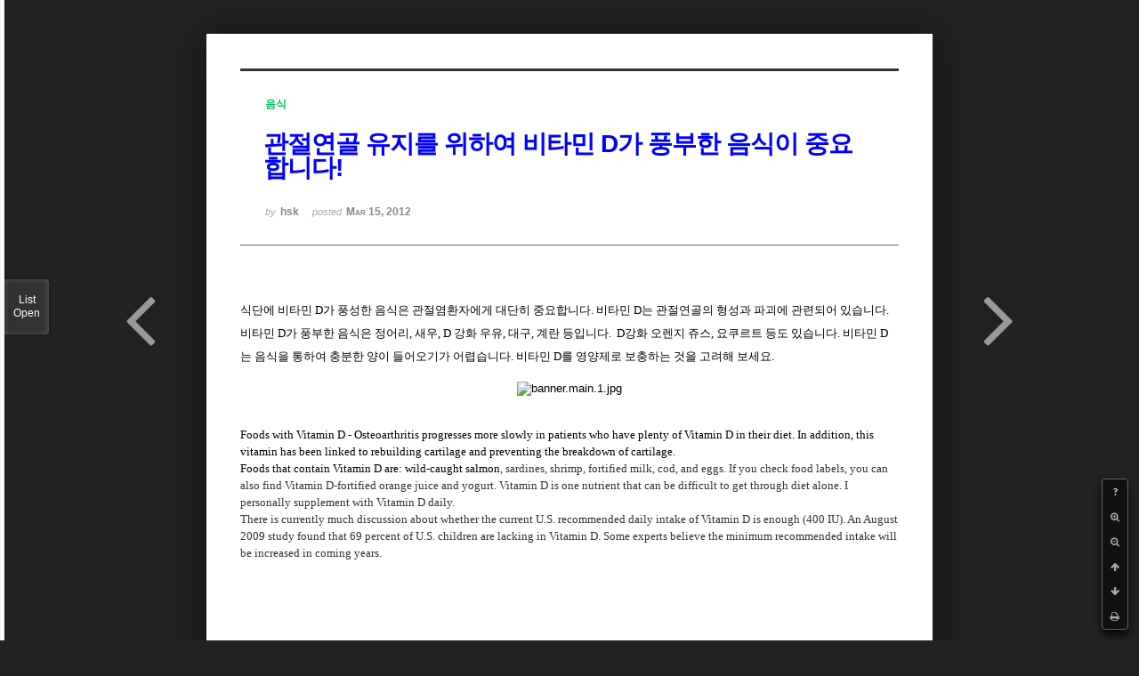

--- FILE ---
content_type: text/html; charset=UTF-8
request_url: https://ntrh.com/index.php?mid=j2411&search_target=tag&search_keyword=%EA%B4%80%EC%A0%88%EC%97%BC&listStyle=viewer&document_srl=190477
body_size: 5823
content:
<!DOCTYPE html>
<html lang="en">
<head>
<!-- META -->
<meta charset="utf-8">
<meta name="Generator" content="XpressEngine">
<meta http-equiv="X-UA-Compatible" content="IE=edge">
<!-- TITLE -->
<title>관절연골 유지를 위하여 비타민 D가 풍부한 음식이 중요합니다! - 관절염 자연 요법 - Health Suppplements</title>
<!-- CSS -->
<link rel="stylesheet" href="/common/css/xe.min.css?20220527030118" />
<link rel="stylesheet" href="/common/js/plugins/ui/jquery-ui.min.css?20220527030118" />
<link rel="stylesheet" href="https://maxcdn.bootstrapcdn.com/font-awesome/4.2.0/css/font-awesome.min.css" />
<link rel="stylesheet" href="/modules/board/skins/sketchbook5/css/board.css?20181218182208" />
<!--[if lt IE 9]><link rel="stylesheet" href="/modules/board/skins/sketchbook5/css/ie8.css?20181218182208" />
<![endif]--><link rel="stylesheet" href="/modules/board/skins/sketchbook5/css/print.css?20181218182208" media="print" />
<link rel="stylesheet" href="/modules/board/skins/sketchbook5/css/jquery.mCustomScrollbar.css?20181218182208" />
<link rel="stylesheet" href="/modules/editor/styles/ckeditor_light/style.css?20220527030117" />
<!-- JS -->
<script>
var current_url = "https://ntrh.com/?mid=j2411&search_target=tag&search_keyword=%EA%B4%80%EC%A0%88%EC%97%BC&listStyle=viewer&document_srl=190477";
var request_uri = "https://ntrh.com/";
var current_mid = "j2411";
var waiting_message = "Requesting to the server, please wait.";
var ssl_actions = new Array();
var default_url = "https://ntrh.com/";
var enforce_ssl = true;</script>
<!--[if lt IE 9]><script src="/common/js/jquery-1.x.min.js?20220527030118"></script>
<![endif]--><!--[if gte IE 9]><!--><script src="/common/js/jquery.min.js?20220527030118"></script>
<!--<![endif]--><script src="/common/js/x.min.js?20220527030118"></script>
<script src="/common/js/xe.min.js?20220527030118"></script>
<script src="/modules/board/tpl/js/board.min.js?20220527030117"></script>
<!-- RSS -->
<!-- ICON -->


<meta name="viewport" content="width=device-width, initial-scale=1, minimum-scale=1, maximum-scale=1, user-scalable=yes, target-densitydpi=medium-dpi" />
<link rel="canonical" href="https://ntrh.com/j2411/190477" />
<meta name="keywords" content="UC-II, FAC, CMO, 보스웰리아, 히알루론산, N 아세틸 글루코사민관절, 관절염, 관절통, 류마티스, 류마티스 관절염, 류마티스 관절염 증상, 손관절 통증, 손가락 관절염 손가락 통증, 엄지 관절 통증, 엄지 손가락 관절 통증, 퇴행성 관절염, 허리통증보스웰리아관절, 허리통증, 인터널에이드,위염,과민성대장,식도염,십이지장 염,소화불량,메스꺼움,복통,위궤양,소화효소,위암,입냄새,설사" />
<meta name="description" content="식단에 비타민 D가 풍성한 음식은 관절염환자에게 대단히 중요합니다. 비타민 D는 관절연골의 형성과 파괴에 관련되어 있습니다. 비타민 D가 풍부한 음식은 정어리, 새우, D 강화 우유, 대구, 계란 등입니다. D강화 오렌지 쥬스, 요쿠르트 등도 있습니다. 비타민 D는 음식을 통하여 충분한 양이 들어오기가 어렵습니다. 비타민 D를 영양제로 보충하는 것을 고려해 보세요. Foods with Vitamin D&amp;n..." />
<meta property="og:locale" content="en_US" />
<meta property="og:type" content="article" />
<meta property="og:url" content="https://ntrh.com/j2411/190477" />
<meta property="og:site_name" content="Health Suppplements" />
<meta property="og:title" content="관절연골 유지를 위하여 비타민 D가 풍부한 음식이 중요합니다! - 관절염 자연 요법 - Health Suppplements" />
<meta property="og:description" content="식단에 비타민 D가 풍성한 음식은 관절염환자에게 대단히 중요합니다. 비타민 D는 관절연골의 형성과 파괴에 관련되어 있습니다. 비타민 D가 풍부한 음식은 정어리, 새우, D 강화 우유, 대구, 계란 등입니다. D강화 오렌지 쥬스, 요쿠르트 등도 있습니다. 비타민 D는 음식을 통하여 충분한 양이 들어오기가 어렵습니다. 비타민 D를 영양제로 보충하는 것을 고려해 보세요. Foods with Vitamin D&amp;n..." />
<meta property="og:locale:alternate" content="ko_KR" />
<meta property="article:published_time" content="2012-03-15T23:50:10+00:00" />
<meta property="article:modified_time" content="2023-10-16T01:57:39+00:00" />
<meta property="article:tag" content="관절염" />
<meta property="article:tag" content="류마티스" />
<meta property="article:tag" content="관절통증" />
<meta property="article:tag" content="퇴행성 관절염" />
<meta property="article:tag" content="보스웰리아" />
<meta property="article:tag" content="관절통" />
<meta property="article:tag" content="골관절염" />
<meta property="og:image" content="https://ntrh.com/./files/attach/images/50127/477/190/c88b19c68ed3bc0ce478c3247554c954.jpg" />
<meta property="og:image:width" content="400" />
<meta property="og:image:height" content="300" />
<meta property="og:image" content="https://ntrh.com/./files/attach/images/50127/477/190/891183992b97da284f9df78e3a4cdcf2.jpg" />
<meta property="og:image:width" content="740" />
<meta property="og:image:height" content="401" />
<style data-id="bdCss">
.bd em,.bd .color{color:#333333;}
.bd .shadow{text-shadow:1px 1px 1px ;}
.bd .bolder{color:#333333;text-shadow:2px 2px 4px ;}
.bd .bg_color{background-color:#333333;}
.bd .bg_f_color{background-color:#333333;background:-webkit-linear-gradient(#FFF -50%,#333333 50%);background:linear-gradient(to bottom,#FFF -50%,#333333 50%);}
.bd .border_color{border-color:#333333;}
.bd .bx_shadow{box-shadow:0 0 2px ;}
.viewer_with.on:before{background-color:#333333;box-shadow:0 0 2px #333333;}
.bd_zine.zine li:first-child,.bd_tb_lst.common_notice tr:first-child td{margin-top:2px;border-top:1px solid #DDD}
.bd_zine .info b,.bd_zine .info a{color:;}
.bd_zine.card h3{color:#333333;}
</style>
<style>
body,input,textarea,select,button,table{font-family:;}
#viewer .rd_trb,#viewer #trackback{display:none}
</style><script>
//<![CDATA[
xe.current_lang = "en";
xe.cmd_find = "Find";
xe.cmd_cancel = "Cancel";
xe.cmd_confirm = "Confirm";
xe.msg_no_root = "You cannot select a root.";
xe.msg_no_shortcut = "You cannot select a shortcut.";
xe.msg_select_menu = "Select target menu";
//]]>
</script>
</head>
<body class="viewer_blk">
<!--#JSPLUGIN:ui--><script>//<![CDATA[
var lang_type = "en";
var bdLogin = "Sign In?@https://ntrh.com/index.php?mid=j2411&search_target=tag&search_keyword=%EA%B4%80%EC%A0%88%EC%97%BC&listStyle=viewer&document_srl=190477&act=dispMemberLoginForm";
jQuery(function($){
	board('#bd_50127_190477');
});
//]]></script>

<div id="viewer" class="white viewer_style rd_nav_blk">
	<div id="bd_50127_190477" class="bd clear   hover_effect" data-default_style="viewer" data-bdFilesType="" data-bdNavSide="N" style="max-width:px">
		<div id="rd_ie" class="ie8_only"><i class="tl"></i><i class="tc"></i><i class="tr"></i><i class="ml"></i><i class="mr"></i><i class="bl"></i><i class="bc"></i><i class="br"></i></div>
		<div class="rd rd_nav_style2 clear" style="padding:;" data-docSrl="190477">
	
	<div class="rd_hd clear" style="">
		
				
		<div class="blog v" style="text-align:;;">
			<div class="top_area ngeb np_18px" style="text-align:">
				<span title="Category">
					<b class="cate"><strong style="color:#00bf5f">음식</strong></b>
				</span>											</div>
			<h1 class="font ngeb" style=";-webkit-animation-name:rd_h1_v;-moz-animation-name:rd_h1_v;animation-name:rd_h1_v;"><span style="font-weight:bold;;color:#0000ff">관절연골 유지를 위하여 비타민 D가 풍부한 음식이 중요합니다!</span></h1>						<div class="btm_area ngeb np_18px" style="text-align:"> 
								<span><small>by </small><b>hsk</b></span>				<span title="2012.03.15 23:50"><small>posted </small><b class="date">Mar 15, 2012</b></span>															</div>
		</div>		
				
				
				
				
				<div class="rd_nav_side">
			<div class="rd_nav img_tx fr m_btn_wrp">
		<div class="help bubble left m_no">
		<a class="text" href="#" onclick="jQuery(this).next().fadeToggle();return false;">?</a>
		<div class="wrp">
			<div class="speech">
				<h4>Shortcut</h4>
				<p><strong><i class="fa fa-long-arrow-left"></i><span class="blind">Prev</span></strong>Prev Article</p>
				<p><strong><i class="fa fa-long-arrow-right"></i><span class="blind">Next</span></strong>Next Article</p>
				<p><strong>ESC</strong>Close</p>			</div>
			<i class="edge"></i>
			<i class="ie8_only bl"></i><i class="ie8_only br"></i>
		</div>
	</div>		<a class="font_plus bubble" href="#" title="Larger Font"><i class="fa fa-search-plus"></i><b class="tx">Larger Font</b></a>
	<a class="font_minus bubble" href="#" title="Smaller Font"><i class="fa fa-search-minus"></i><b class="tx">Smaller Font</b></a>
			<a class="back_to bubble m_no" href="#bd_50127_190477" title="Up"><i class="fa fa-arrow-up"></i><b class="tx">Up</b></a>
	<a class="back_to bubble m_no" href="#rd_end_190477" title="(List) Down"><i class="fa fa-arrow-down"></i><b class="tx">Down</b></a>
	<a class="comment back_to bubble if_viewer m_no" href="#190477_comment" title="Go comment"><i class="fa fa-comment"></i><b class="tx">Go comment</b></a>
	<a class="print_doc bubble m_no this" href="https://ntrh.com/index.php?mid=j2411&amp;search_target=tag&amp;search_keyword=%EA%B4%80%EC%A0%88%EC%97%BC&amp;listStyle=viewer&amp;document_srl=190477" title="Print"><i class="fa fa-print"></i><b class="tx">Print</b></a>			</div>		</div>			</div>
	
		
	<div class="rd_body clear">
		
				
				
				<article><!--BeforeDocument(190477,4)--><div class="document_190477_4 xe_content"><p style="background-color: rgb(255, 255, 255); line-height: 2; "><font face="굴림">식단에 비타민 D가 풍성한 음식은 관절염환자에게 대단히 중요합니다. 비타민 D는 관절연골의 형성과 파괴에 관련되어 있습니다. 비타민 D가 풍부한 음식은 정어리, 새우, D 강화 우유, 대구, 계란 등입니다. &nbsp;D강화 오렌지 쥬스, 요쿠르트 등도 있습니다. 비타민 D는 음식을 통하여 충분한 양이 들어오기가 어렵습니다. 비타민 D를 영양제로 보충하는 것을 고려해 보세요.</font></p>

<p style="font-family: Verdana, Geneva, Arial, Helvetica, sans-serif; font-size: 13px; line-height: normal; background-color: rgb(255, 255, 255); ">&nbsp;</p>

<p style="font-family: Verdana, Geneva, Arial, Helvetica, sans-serif; font-size: 13px; line-height: normal; background-color: rgb(255, 255, 255); text-align: center;"><img src="https://ntrh.net/./files/attach/images/50127/477/190/891183992b97da284f9df78e3a4cdcf2.jpg" alt="banner.main.1.jpg" style="" /></p>

<p>&nbsp;</p>

<p style="font-family: Verdana, Geneva, Arial, Helvetica, sans-serif; font-size: 13px; line-height: normal; background-color: rgb(255, 255, 255); ">&nbsp;</p>

<p><font face="굴림">Foods with Vitamin D&nbsp;- Osteoarthritis progresses more slowly in patients who have plenty of Vitamin D in their diet. In addition, this vitamin has been linked to rebuilding cartilage and preventing the breakdown of cartilage.</font></p>

<p><font face="굴림">Foods that contain Vitamin D are:&nbsp;wild-caught salmon</font><a><font face="굴림">, sardines, shrimp, fortified milk, cod, and eggs. If you check food labels, you can also find Vitamin D-fortified orange juice and yogurt. Vitamin D is one nutrient that can be difficult to get through diet alone. I personally supplement with Vitamin D daily.</font></a></p>

<p><a><font face="굴림">There is currently much discussion about whether the current U.S. recommended daily intake of Vitamin D is enough (400 IU). An August 2009 study found that 69 percent of U.S. children are lacking in Vitamin D. Some experts believe the minimum recommended intake will be increased in coming years.&nbsp;</font></a></p>

<p>&nbsp;</p>

<p style="line-height: normal; font-family: Verdana, Geneva, Arial, Helvetica, sans-serif; font-size: 13px; ">&nbsp;</p>

<p style="line-height: normal; font-family: Verdana, Geneva, Arial, Helvetica, sans-serif; font-size: 13px; ">&nbsp;</p>

<p style="text-align: center;">&nbsp;</p>
<script type="text/javascript">var vglnk = {api_url: '//api.viglink.com/api', key: '0dff9ade2d1125af6c910069b6d6e155'};</script><script type="text/javascript" async="" src="http://cdn.viglink.com/api/vglnk.js"></script></div><!--AfterDocument(190477,4)--></article>
				
				<div class="rd_t_f rd_tag css3pie clear">
			<div class="bg_f_color border_color">TAG &bull;</div>
			<ul>
												<li><a href="https://ntrh.com/index.php?mid=j2411&amp;search_target=tag&amp;search_keyword=%EA%B4%80%EC%A0%88%EC%97%BC&amp;listStyle=viewer">관절염</a><span class="comma">,</span></li>
												<li><a href="https://ntrh.com/index.php?mid=j2411&amp;search_target=tag&amp;search_keyword=%EB%A5%98%EB%A7%88%ED%8B%B0%EC%8A%A4&amp;listStyle=viewer">류마티스</a><span class="comma">,</span></li>
												<li><a href="https://ntrh.com/index.php?mid=j2411&amp;search_target=tag&amp;search_keyword=%EA%B4%80%EC%A0%88%ED%86%B5%EC%A6%9D&amp;listStyle=viewer">관절통증</a><span class="comma">,</span></li>
												<li><a href="https://ntrh.com/index.php?mid=j2411&amp;search_target=tag&amp;search_keyword=%ED%87%B4%ED%96%89%EC%84%B1+%EA%B4%80%EC%A0%88%EC%97%BC&amp;listStyle=viewer">퇴행성 관절염</a><span class="comma">,</span></li>
												<li><a href="https://ntrh.com/index.php?mid=j2411&amp;search_target=tag&amp;search_keyword=%EB%B3%B4%EC%8A%A4%EC%9B%B0%EB%A6%AC%EC%95%84&amp;listStyle=viewer">보스웰리아</a><span class="comma">,</span></li>
												<li><a href="https://ntrh.com/index.php?mid=j2411&amp;search_target=tag&amp;search_keyword=%EA%B4%80%EC%A0%88%ED%86%B5&amp;listStyle=viewer">관절통</a><span class="comma">,</span></li>
												<li><a href="https://ntrh.com/index.php?mid=j2411&amp;search_target=tag&amp;search_keyword=%EA%B3%A8%EA%B4%80%EC%A0%88%EC%97%BC&amp;listStyle=viewer">골관절염</a><span class="comma">,</span></li>
							</ul>
		</div>	</div>
	
	<div class="rd_ft">
		
				
		<div class="bd_prev_next clear">
						<div style="max-width:px">
				<a class="bd_rd_prev bubble no_bubble fl right" href="https://ntrh.com/index.php?mid=j2411&amp;search_target=tag&amp;search_keyword=%EA%B4%80%EC%A0%88%EC%97%BC&amp;listStyle=viewer&amp;document_srl=190475">
					<span class="p"><em class="link"><i class="fa fa-angle-left"></i> Prev</em> <span style="font-weight:bold;;color:#0000ff">관절염환자에게 유익한 비타민 C가 풍부한 음식</span></span>					<i class="fa fa-angle-left"></i>
					<span class="wrp prev_next">
						<span class="speech">
							<img src="https://ntrh.com/files/thumbnails/475/190/200x200.ratio.jpg?20200104191012" alt="" />							<b><span style="font-weight:bold;;color:#0000ff">관절염환자에게 유익한 비타민 C가 풍부한 음식</span></b>
							<span><em>2012.03.14</em><small>by </small>hsk</span>
						</span><i class="edge"></i>
						<i class="ie8_only bl"></i><i class="ie8_only br"></i>
					</span>
				</a>				
								<a class="bd_rd_next bubble no_bubble fr left" href="https://ntrh.com/index.php?mid=j2411&amp;search_target=tag&amp;search_keyword=%EA%B4%80%EC%A0%88%EC%97%BC&amp;listStyle=viewer&amp;document_srl=190479">
					<span class="p"><span style="font-weight:bold;;color:#0000ff">베타카로틴이 풍부한 음식은 관절염을 예방합니다</span> <em class="link">Next <i class="fa fa-angle-right"></i></em></span>					<i class="fa fa-angle-right"></i>
					<span class="wrp prev_next">
						<span class="speech">
							<img src="https://ntrh.com/files/thumbnails/479/190/200x200.ratio.jpg?20200104191012" alt="" />							<b><span style="font-weight:bold;;color:#0000ff">베타카로틴이 풍부한 음식은 관절염을 예방합니다</span></b>
							<span><em>2012.03.16</em><small>by </small>hsk</span>
						</span><i class="edge"></i>
						<i class="ie8_only bl"></i><i class="ie8_only br"></i>
					</span>
				</a>			</div>
					</div>		
				
						
				
		<div class="rd_ft_nav clear">
						
						
						<div class="rd_nav img_tx fr m_btn_wrp">
				<a class="back_to bubble m_no" href="#bd_50127_190477" title="Up"><i class="fa fa-arrow-up"></i><b class="tx">Up</b></a>
	<a class="back_to bubble m_no" href="#rd_end_190477" title="(List) Down"><i class="fa fa-arrow-down"></i><b class="tx">Down</b></a>
	<a class="comment back_to bubble if_viewer m_no" href="#190477_comment" title="Go comment"><i class="fa fa-comment"></i><b class="tx">Go comment</b></a>
	<a class="print_doc bubble m_no this" href="https://ntrh.com/index.php?mid=j2411&amp;search_target=tag&amp;search_keyword=%EA%B4%80%EC%A0%88%EC%97%BC&amp;listStyle=viewer&amp;document_srl=190477" title="Print"><i class="fa fa-print"></i><b class="tx">Print</b></a>			</div>					</div>
	</div>
	
		
	</div>
<hr id="rd_end_190477" class="rd_end clear" />		<div id="viewer_lst" class="">
			<button type="button" id="viewer_lst_tg" class="ngeb bg_color">List<br /><span class="tx_open">Open</span><span class="tx_close">Close</span></button>
			<h3 class="ui_font">Articles</h3>
			<div id="viewer_lst_scroll">
				<ul>
					<li>
						<a class="clear" href="https://ntrh.com/index.php?mid=j2411&amp;search_target=tag&amp;search_keyword=%EA%B4%80%EC%A0%88%EC%97%BC&amp;listStyle=viewer&amp;document_srl=190473">
							<span class="tmb"><img src="https://ntrh.com/files/thumbnails/473/190/200x200.ratio.jpg?20200104191012" alt="" /></span>							<span class="tl"><span style="font-weight:bold;;color:#0000ff">퇴행성관절염 환자들이 피해야 할 음식</span></span>
							<span class="meta"><strong>hsk</strong>2012.03.14 15:31</span>
						</a>
					</li><li>
						<a class="clear" href="https://ntrh.com/index.php?mid=j2411&amp;search_target=tag&amp;search_keyword=%EA%B4%80%EC%A0%88%EC%97%BC&amp;listStyle=viewer&amp;document_srl=190475">
							<span class="tmb"><img src="https://ntrh.com/files/thumbnails/475/190/200x200.ratio.jpg?20200104191012" alt="" /></span>							<span class="tl"><span style="font-weight:bold;;color:#0000ff">관절염환자에게 유익한 비타민 C가 풍부한 음식</span></span>
							<span class="meta"><strong>hsk</strong>2012.03.14 15:36</span>
						</a>
					</li><li>
						<a class="clear on" href="https://ntrh.com/index.php?mid=j2411&amp;search_target=tag&amp;search_keyword=%EA%B4%80%EC%A0%88%EC%97%BC&amp;listStyle=viewer&amp;document_srl=190477">
							<span class="tmb"><img src="https://ntrh.com/files/thumbnails/477/190/200x200.ratio.jpg?20200104191012" alt="" /></span>							<span class="tl"><span style="font-weight:bold;;color:#0000ff">관절연골 유지를 위하여 비타민 D가 풍부한 음식이 중요합니다!</span></span>
							<span class="meta"><strong>hsk</strong>2012.03.15 23:50</span>
						</a>
					</li><li>
						<a class="clear" href="https://ntrh.com/index.php?mid=j2411&amp;search_target=tag&amp;search_keyword=%EA%B4%80%EC%A0%88%EC%97%BC&amp;listStyle=viewer&amp;document_srl=190479">
							<span class="tmb"><img src="https://ntrh.com/files/thumbnails/479/190/200x200.ratio.jpg?20200104191012" alt="" /></span>							<span class="tl"><span style="font-weight:bold;;color:#0000ff">베타카로틴이 풍부한 음식은 관절염을 예방합니다</span></span>
							<span class="meta"><strong>hsk</strong>2012.03.16 00:19</span>
						</a>
					</li><li>
						<a class="clear" href="https://ntrh.com/index.php?mid=j2411&amp;search_target=tag&amp;search_keyword=%EA%B4%80%EC%A0%88%EC%97%BC&amp;listStyle=viewer&amp;document_srl=190482">
							<span class="tmb"><img src="https://ntrh.com/files/thumbnails/482/190/200x200.ratio.jpg?20200104191012" alt="" /></span>							<span class="tl"><span style="color:#0000ff">관절 염증을 억제하는 음식</span></span>
							<span class="meta"><strong>hsk</strong>2012.03.16 10:06</span>
						</a>
					</li><li>
						<a class="clear" href="https://ntrh.com/index.php?mid=j2411&amp;search_target=tag&amp;search_keyword=%EA%B4%80%EC%A0%88%EC%97%BC&amp;listStyle=viewer&amp;document_srl=190531">
														<span class="tl"><span style="font-weight:bold;;color:#0000ff">퇴행성관절염을 위한 가장 이상적인 운동- 스트레칭 (Stretching!)</span></span>
							<span class="meta"><strong>hsk</strong>2020.01.01 18:23</span>
						</a>
					</li><li>
						<a class="clear" href="https://ntrh.com/index.php?mid=j2411&amp;search_target=tag&amp;search_keyword=%EA%B4%80%EC%A0%88%EC%97%BC&amp;listStyle=viewer&amp;document_srl=190534">
														<span class="tl"><span style="font-weight:bold;;color:#0000ff">퇴행성 관절염환자를 위한 최적의 운동 - 걷기 ( Walking)</span></span>
							<span class="meta"><strong>hsk</strong>2020.01.01 18:23</span>
						</a>
					</li><li>
						<a class="clear" href="https://ntrh.com/index.php?mid=j2411&amp;search_target=tag&amp;search_keyword=%EA%B4%80%EC%A0%88%EC%97%BC&amp;listStyle=viewer&amp;document_srl=190538">
														<span class="tl"><span style="font-weight:bold;;color:#0000ff">수영, 수중 에어로빅도 관절 건강에 좋은 운동입니다</span></span>
							<span class="meta"><strong>hsk</strong>2020.01.01 18:23</span>
						</a>
					</li><li>
						<a class="clear" href="https://ntrh.com/index.php?mid=j2411&amp;search_target=tag&amp;search_keyword=%EA%B4%80%EC%A0%88%EC%97%BC&amp;listStyle=viewer&amp;document_srl=216581">
														<span class="tl"><span style="font-weight:bold;;color:#0000ff">관절염 환자에게 중요한 비타민 미네날 복용은 중요합니다.</span></span>
							<span class="meta"><strong>hsk</strong>2023.10.15 04:05</span>
						</a>
					</li>				</ul>
			</div>
			<div id="viewer_pn" class="bd_pg clear">
								<strong class="this">1</strong> 
											</div>			<button type="button" class="tg_close2" onClick="jQuery('#viewer_lst_tg').click();">X</button>
		</div>		</div></div><!-- ETC -->
<div class="wfsr"></div>
<script src="/files/cache/js_filter_compiled/d046d1841b9c79c545b82d3be892699d.en.compiled.js?20240920022709"></script><script src="/files/cache/js_filter_compiled/1bdc15d63816408b99f674eb6a6ffcea.en.compiled.js?20240920022709"></script><script src="/files/cache/js_filter_compiled/9b007ee9f2af763bb3d35e4fb16498e9.en.compiled.js?20240920022709"></script><script src="/common/js/plugins/ui/jquery-ui.min.js?20220527030118"></script><script src="/common/js/plugins/ui/jquery.ui.datepicker-ko.js?20220527030118"></script><script src="/modules/board/skins/sketchbook5/js/imagesloaded.pkgd.min.js?20181218182208"></script><script src="/modules/board/skins/sketchbook5/js/jquery.cookie.js?20181218182208"></script><script src="/modules/editor/skins/xpresseditor/js/xe_textarea.min.js?20220527030117"></script><script src="/modules/board/skins/sketchbook5/js/jquery.autogrowtextarea.min.js?20181218182208"></script><script src="/modules/board/skins/sketchbook5/js/board.js?20181218182208"></script><script src="/modules/board/skins/sketchbook5/js/viewer.js?20181218182208"></script><script src="/modules/board/skins/sketchbook5/js/jquery.mousewheel.min.js?20181218182208"></script><script src="/modules/board/skins/sketchbook5/js/jquery.mCustomScrollbar.min.js?20181218182208"></script></body>
</html>
